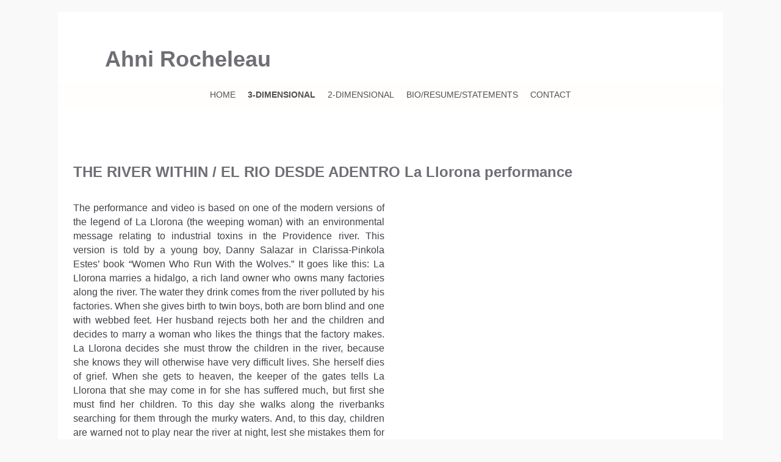

--- FILE ---
content_type: text/html; charset=UTF-8
request_url: https://ahnirocheleau.com/river-within-la-llorona-performance/
body_size: 48466
content:

<!DOCTYPE html>
<!--[if IE 7]>	<html id="ie7" lang="en-US"> <![endif]-->
<!--[if IE 8]>	<html id="ie8" lang="en-US"> <![endif]-->
<!--[if IE 9]>	<html id="ie9" lang="en-US"> <![endif]-->
<!--[if !(IE 6) | !(IE 7) | !(IE 8) ] | !(IE 9) ><!-->	<html lang="en-US"> <!--<![endif]-->
<head>
<meta charset="UTF-8" />
<meta name='viewport' content='width=device-width, initial-scale=1.0, maximum-scale=2.0, user-scalable=yes' />
<title>THE RIVER WITHIN / EL RIO DESDE ADENTRO La Llorona performance | Ahni Rocheleau</title>

<link rel="profile" href="http://gmpg.org/xfn/11" />
<link rel="pingback" href="https://ahnirocheleau.com/xmlrpc.php" />
<!--[if lt IE 9]>
<script src="https://ahnirocheleau.com/wp-content/themes/weaver-ii/js/html5.js" type="text/javascript"></script>
<![endif]-->

<link rel="shortcut icon"  href="/wp-content/uploads/2014/04/Ahni_Flacon_image-16x16px.png" />
<script type="text/javascript">var weaverIsMobile=false;var weaverIsSimMobile=false;var weaverIsStacked=false;var weaverThemeWidth=1090;var weaverMenuThreshold=640;var weaverHideMenuBar=false;var weaverMobileDisabled=false;var weaverFlowToBottom=false;var weaverHideTooltip=false;var weaverUseSuperfish=false;</script>
<meta name='robots' content='max-image-preview:large' />
	<style>img:is([sizes="auto" i], [sizes^="auto," i]) { contain-intrinsic-size: 3000px 1500px }</style>
	<link rel="alternate" type="application/rss+xml" title="Ahni Rocheleau &raquo; Feed" href="https://ahnirocheleau.com/feed/" />
<link rel="alternate" type="application/rss+xml" title="Ahni Rocheleau &raquo; Comments Feed" href="https://ahnirocheleau.com/comments/feed/" />
<script type="text/javascript">
/* <![CDATA[ */
window._wpemojiSettings = {"baseUrl":"https:\/\/s.w.org\/images\/core\/emoji\/15.0.3\/72x72\/","ext":".png","svgUrl":"https:\/\/s.w.org\/images\/core\/emoji\/15.0.3\/svg\/","svgExt":".svg","source":{"concatemoji":"https:\/\/ahnirocheleau.com\/wp-includes\/js\/wp-emoji-release.min.js?ver=6.7.4"}};
/*! This file is auto-generated */
!function(i,n){var o,s,e;function c(e){try{var t={supportTests:e,timestamp:(new Date).valueOf()};sessionStorage.setItem(o,JSON.stringify(t))}catch(e){}}function p(e,t,n){e.clearRect(0,0,e.canvas.width,e.canvas.height),e.fillText(t,0,0);var t=new Uint32Array(e.getImageData(0,0,e.canvas.width,e.canvas.height).data),r=(e.clearRect(0,0,e.canvas.width,e.canvas.height),e.fillText(n,0,0),new Uint32Array(e.getImageData(0,0,e.canvas.width,e.canvas.height).data));return t.every(function(e,t){return e===r[t]})}function u(e,t,n){switch(t){case"flag":return n(e,"\ud83c\udff3\ufe0f\u200d\u26a7\ufe0f","\ud83c\udff3\ufe0f\u200b\u26a7\ufe0f")?!1:!n(e,"\ud83c\uddfa\ud83c\uddf3","\ud83c\uddfa\u200b\ud83c\uddf3")&&!n(e,"\ud83c\udff4\udb40\udc67\udb40\udc62\udb40\udc65\udb40\udc6e\udb40\udc67\udb40\udc7f","\ud83c\udff4\u200b\udb40\udc67\u200b\udb40\udc62\u200b\udb40\udc65\u200b\udb40\udc6e\u200b\udb40\udc67\u200b\udb40\udc7f");case"emoji":return!n(e,"\ud83d\udc26\u200d\u2b1b","\ud83d\udc26\u200b\u2b1b")}return!1}function f(e,t,n){var r="undefined"!=typeof WorkerGlobalScope&&self instanceof WorkerGlobalScope?new OffscreenCanvas(300,150):i.createElement("canvas"),a=r.getContext("2d",{willReadFrequently:!0}),o=(a.textBaseline="top",a.font="600 32px Arial",{});return e.forEach(function(e){o[e]=t(a,e,n)}),o}function t(e){var t=i.createElement("script");t.src=e,t.defer=!0,i.head.appendChild(t)}"undefined"!=typeof Promise&&(o="wpEmojiSettingsSupports",s=["flag","emoji"],n.supports={everything:!0,everythingExceptFlag:!0},e=new Promise(function(e){i.addEventListener("DOMContentLoaded",e,{once:!0})}),new Promise(function(t){var n=function(){try{var e=JSON.parse(sessionStorage.getItem(o));if("object"==typeof e&&"number"==typeof e.timestamp&&(new Date).valueOf()<e.timestamp+604800&&"object"==typeof e.supportTests)return e.supportTests}catch(e){}return null}();if(!n){if("undefined"!=typeof Worker&&"undefined"!=typeof OffscreenCanvas&&"undefined"!=typeof URL&&URL.createObjectURL&&"undefined"!=typeof Blob)try{var e="postMessage("+f.toString()+"("+[JSON.stringify(s),u.toString(),p.toString()].join(",")+"));",r=new Blob([e],{type:"text/javascript"}),a=new Worker(URL.createObjectURL(r),{name:"wpTestEmojiSupports"});return void(a.onmessage=function(e){c(n=e.data),a.terminate(),t(n)})}catch(e){}c(n=f(s,u,p))}t(n)}).then(function(e){for(var t in e)n.supports[t]=e[t],n.supports.everything=n.supports.everything&&n.supports[t],"flag"!==t&&(n.supports.everythingExceptFlag=n.supports.everythingExceptFlag&&n.supports[t]);n.supports.everythingExceptFlag=n.supports.everythingExceptFlag&&!n.supports.flag,n.DOMReady=!1,n.readyCallback=function(){n.DOMReady=!0}}).then(function(){return e}).then(function(){var e;n.supports.everything||(n.readyCallback(),(e=n.source||{}).concatemoji?t(e.concatemoji):e.wpemoji&&e.twemoji&&(t(e.twemoji),t(e.wpemoji)))}))}((window,document),window._wpemojiSettings);
/* ]]> */
</script>
<link rel='stylesheet' id='weaverii-main-style-sheet-css' href='https://ahnirocheleau.com/wp-content/themes/weaver-ii/style.min.css?ver=2.2.2' type='text/css' media='all' />
<link rel='stylesheet' id='weaverii-mobile-style-sheet-css' href='https://ahnirocheleau.com/wp-content/themes/weaver-ii/style-mobile.min.css?ver=2.2.2' type='text/css' media='all' />
<style id='wp-emoji-styles-inline-css' type='text/css'>

	img.wp-smiley, img.emoji {
		display: inline !important;
		border: none !important;
		box-shadow: none !important;
		height: 1em !important;
		width: 1em !important;
		margin: 0 0.07em !important;
		vertical-align: -0.1em !important;
		background: none !important;
		padding: 0 !important;
	}
</style>
<link rel='stylesheet' id='wp-block-library-css' href='https://ahnirocheleau.com/wp-includes/css/dist/block-library/style.min.css?ver=6.7.4' type='text/css' media='all' />
<style id='classic-theme-styles-inline-css' type='text/css'>
/*! This file is auto-generated */
.wp-block-button__link{color:#fff;background-color:#32373c;border-radius:9999px;box-shadow:none;text-decoration:none;padding:calc(.667em + 2px) calc(1.333em + 2px);font-size:1.125em}.wp-block-file__button{background:#32373c;color:#fff;text-decoration:none}
</style>
<style id='global-styles-inline-css' type='text/css'>
:root{--wp--preset--aspect-ratio--square: 1;--wp--preset--aspect-ratio--4-3: 4/3;--wp--preset--aspect-ratio--3-4: 3/4;--wp--preset--aspect-ratio--3-2: 3/2;--wp--preset--aspect-ratio--2-3: 2/3;--wp--preset--aspect-ratio--16-9: 16/9;--wp--preset--aspect-ratio--9-16: 9/16;--wp--preset--color--black: #000000;--wp--preset--color--cyan-bluish-gray: #abb8c3;--wp--preset--color--white: #ffffff;--wp--preset--color--pale-pink: #f78da7;--wp--preset--color--vivid-red: #cf2e2e;--wp--preset--color--luminous-vivid-orange: #ff6900;--wp--preset--color--luminous-vivid-amber: #fcb900;--wp--preset--color--light-green-cyan: #7bdcb5;--wp--preset--color--vivid-green-cyan: #00d084;--wp--preset--color--pale-cyan-blue: #8ed1fc;--wp--preset--color--vivid-cyan-blue: #0693e3;--wp--preset--color--vivid-purple: #9b51e0;--wp--preset--gradient--vivid-cyan-blue-to-vivid-purple: linear-gradient(135deg,rgba(6,147,227,1) 0%,rgb(155,81,224) 100%);--wp--preset--gradient--light-green-cyan-to-vivid-green-cyan: linear-gradient(135deg,rgb(122,220,180) 0%,rgb(0,208,130) 100%);--wp--preset--gradient--luminous-vivid-amber-to-luminous-vivid-orange: linear-gradient(135deg,rgba(252,185,0,1) 0%,rgba(255,105,0,1) 100%);--wp--preset--gradient--luminous-vivid-orange-to-vivid-red: linear-gradient(135deg,rgba(255,105,0,1) 0%,rgb(207,46,46) 100%);--wp--preset--gradient--very-light-gray-to-cyan-bluish-gray: linear-gradient(135deg,rgb(238,238,238) 0%,rgb(169,184,195) 100%);--wp--preset--gradient--cool-to-warm-spectrum: linear-gradient(135deg,rgb(74,234,220) 0%,rgb(151,120,209) 20%,rgb(207,42,186) 40%,rgb(238,44,130) 60%,rgb(251,105,98) 80%,rgb(254,248,76) 100%);--wp--preset--gradient--blush-light-purple: linear-gradient(135deg,rgb(255,206,236) 0%,rgb(152,150,240) 100%);--wp--preset--gradient--blush-bordeaux: linear-gradient(135deg,rgb(254,205,165) 0%,rgb(254,45,45) 50%,rgb(107,0,62) 100%);--wp--preset--gradient--luminous-dusk: linear-gradient(135deg,rgb(255,203,112) 0%,rgb(199,81,192) 50%,rgb(65,88,208) 100%);--wp--preset--gradient--pale-ocean: linear-gradient(135deg,rgb(255,245,203) 0%,rgb(182,227,212) 50%,rgb(51,167,181) 100%);--wp--preset--gradient--electric-grass: linear-gradient(135deg,rgb(202,248,128) 0%,rgb(113,206,126) 100%);--wp--preset--gradient--midnight: linear-gradient(135deg,rgb(2,3,129) 0%,rgb(40,116,252) 100%);--wp--preset--font-size--small: 13px;--wp--preset--font-size--medium: 20px;--wp--preset--font-size--large: 36px;--wp--preset--font-size--x-large: 42px;--wp--preset--spacing--20: 0.44rem;--wp--preset--spacing--30: 0.67rem;--wp--preset--spacing--40: 1rem;--wp--preset--spacing--50: 1.5rem;--wp--preset--spacing--60: 2.25rem;--wp--preset--spacing--70: 3.38rem;--wp--preset--spacing--80: 5.06rem;--wp--preset--shadow--natural: 6px 6px 9px rgba(0, 0, 0, 0.2);--wp--preset--shadow--deep: 12px 12px 50px rgba(0, 0, 0, 0.4);--wp--preset--shadow--sharp: 6px 6px 0px rgba(0, 0, 0, 0.2);--wp--preset--shadow--outlined: 6px 6px 0px -3px rgba(255, 255, 255, 1), 6px 6px rgba(0, 0, 0, 1);--wp--preset--shadow--crisp: 6px 6px 0px rgba(0, 0, 0, 1);}:where(.is-layout-flex){gap: 0.5em;}:where(.is-layout-grid){gap: 0.5em;}body .is-layout-flex{display: flex;}.is-layout-flex{flex-wrap: wrap;align-items: center;}.is-layout-flex > :is(*, div){margin: 0;}body .is-layout-grid{display: grid;}.is-layout-grid > :is(*, div){margin: 0;}:where(.wp-block-columns.is-layout-flex){gap: 2em;}:where(.wp-block-columns.is-layout-grid){gap: 2em;}:where(.wp-block-post-template.is-layout-flex){gap: 1.25em;}:where(.wp-block-post-template.is-layout-grid){gap: 1.25em;}.has-black-color{color: var(--wp--preset--color--black) !important;}.has-cyan-bluish-gray-color{color: var(--wp--preset--color--cyan-bluish-gray) !important;}.has-white-color{color: var(--wp--preset--color--white) !important;}.has-pale-pink-color{color: var(--wp--preset--color--pale-pink) !important;}.has-vivid-red-color{color: var(--wp--preset--color--vivid-red) !important;}.has-luminous-vivid-orange-color{color: var(--wp--preset--color--luminous-vivid-orange) !important;}.has-luminous-vivid-amber-color{color: var(--wp--preset--color--luminous-vivid-amber) !important;}.has-light-green-cyan-color{color: var(--wp--preset--color--light-green-cyan) !important;}.has-vivid-green-cyan-color{color: var(--wp--preset--color--vivid-green-cyan) !important;}.has-pale-cyan-blue-color{color: var(--wp--preset--color--pale-cyan-blue) !important;}.has-vivid-cyan-blue-color{color: var(--wp--preset--color--vivid-cyan-blue) !important;}.has-vivid-purple-color{color: var(--wp--preset--color--vivid-purple) !important;}.has-black-background-color{background-color: var(--wp--preset--color--black) !important;}.has-cyan-bluish-gray-background-color{background-color: var(--wp--preset--color--cyan-bluish-gray) !important;}.has-white-background-color{background-color: var(--wp--preset--color--white) !important;}.has-pale-pink-background-color{background-color: var(--wp--preset--color--pale-pink) !important;}.has-vivid-red-background-color{background-color: var(--wp--preset--color--vivid-red) !important;}.has-luminous-vivid-orange-background-color{background-color: var(--wp--preset--color--luminous-vivid-orange) !important;}.has-luminous-vivid-amber-background-color{background-color: var(--wp--preset--color--luminous-vivid-amber) !important;}.has-light-green-cyan-background-color{background-color: var(--wp--preset--color--light-green-cyan) !important;}.has-vivid-green-cyan-background-color{background-color: var(--wp--preset--color--vivid-green-cyan) !important;}.has-pale-cyan-blue-background-color{background-color: var(--wp--preset--color--pale-cyan-blue) !important;}.has-vivid-cyan-blue-background-color{background-color: var(--wp--preset--color--vivid-cyan-blue) !important;}.has-vivid-purple-background-color{background-color: var(--wp--preset--color--vivid-purple) !important;}.has-black-border-color{border-color: var(--wp--preset--color--black) !important;}.has-cyan-bluish-gray-border-color{border-color: var(--wp--preset--color--cyan-bluish-gray) !important;}.has-white-border-color{border-color: var(--wp--preset--color--white) !important;}.has-pale-pink-border-color{border-color: var(--wp--preset--color--pale-pink) !important;}.has-vivid-red-border-color{border-color: var(--wp--preset--color--vivid-red) !important;}.has-luminous-vivid-orange-border-color{border-color: var(--wp--preset--color--luminous-vivid-orange) !important;}.has-luminous-vivid-amber-border-color{border-color: var(--wp--preset--color--luminous-vivid-amber) !important;}.has-light-green-cyan-border-color{border-color: var(--wp--preset--color--light-green-cyan) !important;}.has-vivid-green-cyan-border-color{border-color: var(--wp--preset--color--vivid-green-cyan) !important;}.has-pale-cyan-blue-border-color{border-color: var(--wp--preset--color--pale-cyan-blue) !important;}.has-vivid-cyan-blue-border-color{border-color: var(--wp--preset--color--vivid-cyan-blue) !important;}.has-vivid-purple-border-color{border-color: var(--wp--preset--color--vivid-purple) !important;}.has-vivid-cyan-blue-to-vivid-purple-gradient-background{background: var(--wp--preset--gradient--vivid-cyan-blue-to-vivid-purple) !important;}.has-light-green-cyan-to-vivid-green-cyan-gradient-background{background: var(--wp--preset--gradient--light-green-cyan-to-vivid-green-cyan) !important;}.has-luminous-vivid-amber-to-luminous-vivid-orange-gradient-background{background: var(--wp--preset--gradient--luminous-vivid-amber-to-luminous-vivid-orange) !important;}.has-luminous-vivid-orange-to-vivid-red-gradient-background{background: var(--wp--preset--gradient--luminous-vivid-orange-to-vivid-red) !important;}.has-very-light-gray-to-cyan-bluish-gray-gradient-background{background: var(--wp--preset--gradient--very-light-gray-to-cyan-bluish-gray) !important;}.has-cool-to-warm-spectrum-gradient-background{background: var(--wp--preset--gradient--cool-to-warm-spectrum) !important;}.has-blush-light-purple-gradient-background{background: var(--wp--preset--gradient--blush-light-purple) !important;}.has-blush-bordeaux-gradient-background{background: var(--wp--preset--gradient--blush-bordeaux) !important;}.has-luminous-dusk-gradient-background{background: var(--wp--preset--gradient--luminous-dusk) !important;}.has-pale-ocean-gradient-background{background: var(--wp--preset--gradient--pale-ocean) !important;}.has-electric-grass-gradient-background{background: var(--wp--preset--gradient--electric-grass) !important;}.has-midnight-gradient-background{background: var(--wp--preset--gradient--midnight) !important;}.has-small-font-size{font-size: var(--wp--preset--font-size--small) !important;}.has-medium-font-size{font-size: var(--wp--preset--font-size--medium) !important;}.has-large-font-size{font-size: var(--wp--preset--font-size--large) !important;}.has-x-large-font-size{font-size: var(--wp--preset--font-size--x-large) !important;}
:where(.wp-block-post-template.is-layout-flex){gap: 1.25em;}:where(.wp-block-post-template.is-layout-grid){gap: 1.25em;}
:where(.wp-block-columns.is-layout-flex){gap: 2em;}:where(.wp-block-columns.is-layout-grid){gap: 2em;}
:root :where(.wp-block-pullquote){font-size: 1.5em;line-height: 1.6;}
</style>
<script type="text/javascript" src="https://ahnirocheleau.com/wp-includes/js/jquery/jquery.min.js?ver=3.7.1" id="jquery-core-js"></script>
<script type="text/javascript" src="https://ahnirocheleau.com/wp-includes/js/jquery/jquery-migrate.min.js?ver=3.4.1" id="jquery-migrate-js"></script>
<link rel="https://api.w.org/" href="https://ahnirocheleau.com/wp-json/" /><link rel="alternate" title="JSON" type="application/json" href="https://ahnirocheleau.com/wp-json/wp/v2/pages/1069" /><link rel="EditURI" type="application/rsd+xml" title="RSD" href="https://ahnirocheleau.com/xmlrpc.php?rsd" />
<meta name="generator" content="WordPress 6.7.4" />
<link rel="canonical" href="https://ahnirocheleau.com/river-within-la-llorona-performance/" />
<link rel='shortlink' href='https://ahnirocheleau.com/?p=1069' />
<link rel="alternate" title="oEmbed (JSON)" type="application/json+oembed" href="https://ahnirocheleau.com/wp-json/oembed/1.0/embed?url=https%3A%2F%2Fahnirocheleau.com%2Friver-within-la-llorona-performance%2F" />
<link rel="alternate" title="oEmbed (XML)" type="text/xml+oembed" href="https://ahnirocheleau.com/wp-json/oembed/1.0/embed?url=https%3A%2F%2Fahnirocheleau.com%2Friver-within-la-llorona-performance%2F&#038;format=xml" />

<!-- Weaver II Extras Version 2.3.1 -->

<!-- This site is using Weaver II 2.2.2 (476) subtheme: Twenty Ten -->
<!-- Page ID: 1069 -->
<style type="text/css">
/* Weaver II styles - Version 476 */
a {color:#424242;}
a:visited {color:#222222;}
a:hover {color:#CC7722;}
a{font-weight:bold;}
.entry-title a {color:#424242;}
.entry-title a:visited {color:#222222;}
.entry-title a:hover {color:#CC7722;}
.entry-meta a, .entry-utility a {color:#424242;}
.entry-meta a:visited, .entry-utility a:visited {color:#222222;}
.entry-meta a:hover, .entry-utility a:hover {color:#CC7722;}
.widget-area a {color:#424242;}
.widget-area a:visited {color:#222222;}
.widget-area a:hover {color:#666666;}
.widget-area a:hover{text-decoration:underline;}
#infobar a {color:#424242;}
#infobar a:visited {color:#222222;}
#infobar a:hover {color:#666666;}
#infobar a:hover{text-decoration:underline;}
#colophon a {color:#424242;}
#colophon a:visited {color:#222222;}
#colophon a:hover {color:#666666;}
#colophon a:hover{text-decoration:underline;}
#wrapper{max-width:1090px;}
#wrapper {padding: 0px;}
#sidebar_primary,.mobile_widget_area {background-color:transparent;}
#sidebar_right {background-color:transparent;}
#sidebar_left {background-color:transparent;}
.sidebar_top,.sidebar_extra {background-color:transparent;}
.sidebar_top,.sidebar_extra {border: 1px solid #D6D6D6;}
.sidebar_bottom {background-color:transparent;}
.sidebar_bottom {border: 1px solid #D6D6D6;}
#first,#second,#third,#fourth {background-color:transparent;}
.widget {background-color:transparent;}
#container_wrap.right-1-col{width:62.000%;} #sidebar_wrap_right.right-1-col{width:38.000%;} 
#container_wrap.right-2-col, #container_wrap.right-2-col-bottom{width:62.000%;} #sidebar_wrap_right.right-2-col, #sidebar_wrap_right.right-2-col-bottom{width:38.000%;}
#container_wrap.left-1-col{width:62.000%;} #sidebar_wrap_left.left-1-col{width:38.000%;}
#container_wrap.left-2-col, #container_wrap.left-2-col-bottom{width:62.000%;} #sidebar_wrap_left.left-2-col,#sidebar_wrap_left.left-2-col-bottom{width:38.000%;}
#container_wrap{width:24.000%;} #sidebar_wrap_left{width:38.000%;} #sidebar_wrap_right{width:38.000%;}
#sidebar_wrap_2_left_left, #sidebar_wrap_2_right_left {width:54.000%;margin-right:1%;}
#sidebar_wrap_2_left_right, #sidebar_wrap_2_right_right {width:45.000%;}
#sidebar_header {background-color:#FFFEFC;}
#sidebar_header .header-widget-1 {background-color:#FFFEFC;}
#sidebar_header .header-widget-2 {background-color:#FFFEFC;}
#sidebar_header .header-widget-3 {background-color:#FFFEFC;}
#sidebar_header .header-widget-4 {background-color:#FFFEFC;}
@media only screen and (max-width:640px) { /* header widget area mobile rules */
} /* end mobile rules */
#main {padding: 85px 0 0 0;}
#site-description {font-size:150.000%;}
#site-title {max-width:100.000%;}
#site-info {width:80%;}
.menu_bar, .menu_bar a,.menu_bar a:visited,.mobile_menu_bar a {color:#505050;}
.menu_bar li:hover > a, .menu_bar a:focus {background-color:#BDBDBD;}
.menu_bar li:hover > a, .menu_bar a:focus {color:#505050;}
.menu_bar ul ul a {background-color:#E0E0E0;}
.menu_bar ul ul a,.menu_bar ul ul a:visited {color:#505050;}
.menu_bar ul ul :hover > a {background-color:#C9C9C9;}
.menu_bar ul ul :hover > a {color:#505050;}
.menu_bar, .mobile_menu_bar, .menu-add {background-color:#FFFEFC;}
#access.menu_bar div.menu, #access2.menu_bar div.menu {float:right;right:50%;position:relative;}
#access.menu_bar ul,#access.menu_bar div,#access2.menu_bar ul,#access2.menu_bar div {margin:0 auto;}
#access.menu_bar li,#access2.menu_bar li {left:50%;}
#access.menu_bar ul ul,#access2.menu_bar ul ul {right:auto;}
#access.menu_bar ul ul li,#access2.menu_bar ul ul li {left:auto;}
#access .menu-add  {float:left;}
#infobar {color:#8C8C8C;}
.mobile-menu-link {border-color:#505050;}
.widget-area .menu-vertical,.menu-vertical {clear:both;background-color:transparent;margin:0;width:100%;overflow:hidden;border-bottom:3px solid #505050;border-top:1px solid #505050;}
.widget-area .menu-vertical ul, .menu-vertical ul {margin: 0; padding: 0; list-style-type: none;  list-style-image:none;font-family: inherit;}
.widget-area .menu-vertical li a, .widget-area .menu-vertical a:visited, .menu-vertical li a, .menu-vertical a:visited {
color: #505050;  background-color: #FFFEFC; display: block !important; padding: 5px 10px; text-decoration: none; border-top:2px solid #505050;}
.widget-area .menu-vertical a:hover,.widget-area .menu-vertical a:focus, .menu-vertical a:hover,.menu-vertical a:focus {
color: #505050; background-color: #BDBDBD;text-decoration: none;}
.widget-area .menu-vertical ul ul li, .menu-vertical ul ul li { margin: 0; }
.widget-area .menu-vertical ul ul a,.menu-vertical ul ul a {color: #505050; background-color: #FFFEFC;
 display: block; padding: 4px 5px 4px 25px; text-decoration: none;border:0;
 border-top:1px solid #505050;}
.widget-area .menu-vertical ul ul a:hover,#wrap-header .menu-vertical ul ul a:hover,#wrap-header .menu-vertical ul a:hover {color: #505050; background-color: #BDBDBD; text-decoration: none;}
.widget-area .menu-vertical ul ul ul a,.menu-vertical ul ul ul a {padding: 4px 5px 4px 35px;}
.widget-area .menu-vertical ul ul ul a,.menu-vertical ul ul ul ul a {padding: 4px 5px 4px 45px;}
.widget-area .menu-vertical ul ul ul ul a,.menu-vertical ul ul ul ul ul a {padding: 4px 5px 4px 55px;}
.menu_bar .current_page_item > a, .menu_bar .current-menu-item > a, .menu_bar .current-cat > a, .menu_bar .current_page_ancestor > a,.menu_bar .current-category-ancestor > a, .menu_bar .current-menu-ancestor > a, .menu_bar .current-menu-parent > a, .menu_bar .current-category-parent > a,.menu-vertical .current_page_item > a, .menu-vertical .current-menu-item > a, .menu-vertical .current-cat > a, .menu-vertical .current_page_ancestor > a, .menu-vertical .current-category-ancestor > a, .menu-vertical .current-menu-ancestor > a, .menu-vertical .current-menu-parent > a, .menu-vertical .current-category-parent > a,.widget-area .menu-vertical .current_page_item > a, .widget-area .menu-vertical .current-menu-item > a, .widget-area .menu-vertical .current-cat > a, .widget-area .menu-vertical .current_page_ancestor > a {color:#505050 !important;}
.menu_bar .current_page_item > a, .menu_bar .current-menu-item > a, .menu_bar .current-cat > a, .menu_bar .current_page_ancestor > a,.menu_bar .current-category-ancestor > a, .menu_bar .current-menu-ancestor > a, .menu_bar .current-menu-parent > a, .menu_bar .current-category-parent > a,.menu-vertical .current_page_item > a, .menu-vertical .current-menu-item > a, .menu-vertical .current-cat > a, .menu-vertical .current_page_ancestor > a, .menu-vertical .current-category-ancestor > a, .menu-vertical .current-menu-ancestor > a, .menu-vertical .current-menu-parent > a, .menu-vertical .current-category-parent > a,.widget-area .menu-vertical .current_page_item > a, .widget-area .menu-vertical .current-menu-item > a, .widget-area .menu-vertical .current-cat > a, .widget-area .menu-vertical .current_page_ancestor > a{font-weight:bold;}
.entry-content,.entry-summary {padding-top:1.625em;}
#content, .entry-content h1, .entry-content h2 {color:#414149;}
#content h1, #content h2, #content h3, #content h4, #content h5, #content h6, #content dt, #content th,
h1, h2, h3, h4, h5, h6,#author-info h2 {color:#6E6E75;}
#content h1.entry-title {color:#6E6E75;}
#comments-title h3, #comments-title h4, #respond h3 {color:#414149;}
.commentlist li.comment, #respond {background-color:transparent;}
#content table {border: 1px solid #e7e7e7;margin: 0 -1px 24px 0;text-align: left;width: 100%;}
#content tr th, #content thead th {color: #888;font-size: 12px;font-weight: bold;line-height: 18px;padding: 9px 24px;}
#content tr td {border-style:none; border-top: 1px solid #e7e7e7; padding: 6px 24px;}
#content tr.odd td {background: #f2f7fc;}
#content .size-full, #content .size-large, #content .size-medium, #content .size-thumbnail, #content .gallery img,#content .gallery-thumb img,.entry-attachment img,#content .wp-caption img, #content img.wp-post-image,#content img[class*="wp-image-"] {padding:0px;}
#content .size-full, #content .size-large, #content .size-medium, #content .size-thumbnail,#content .size-thumbnail, #content .gallery img,#content .gallery-thumb img,.entry-attachment img, #content .featured-image img.wp-post-image,#content img[class*="wp-image-"] {background-color:transparent !important;padding:0!important;}
#content img, #author-avatar img {padding:0!important;}
#content img,#author-avatar img {-webkit-box-shadow: none !important; -moz-box-shadow: none !important;box-shadow: none !important;padding:4px;}
.wp-caption p.wp-caption-text, #content .gallery .gallery-caption,.entry-attachment .entry-caption {color:#414149;}
#content img.size-full, #content img.size-large, #content img.size-medium, #content img.size-thumbnail, #content .attachment-thumbnail, #content .gallery img,#content .gallery-thumb img,.entry-attachment img, #content .wp-caption img, #content img.wp-post-image,#content img[class*="wp-image-"],#author-avatar img,img.avatar {background-color:transparent;}
.home .sticky, #container.page-with-posts .sticky, #container.index-posts .sticky {background-color:#262626;}
#content .entry-format {color:#6E6E75;}
#content .entry-format {font-size:75%;text-transform:uppercase;}
.entry-meta, .entry-content label, .entry-utility {color:#6E6E75;}
body {font-size:12px;}
body {font-family:"Lucida Grande",Arial,sans-serif;}
h3#comments-title,h3#reply-title,.menu_bar,.mobile_menu_bar,
#author-info,#infobar,#nav-above, #nav-below,#cancel-comment-reply-link,.form-allowed-tags,
#site-info,#site-title,#wp-calendar,#comments-title,.comment-meta,.comment-body tr th,.comment-body thead th,
.entry-content label,.entry-content tr th,.entry-content thead th,.entry-format,.entry-meta,.entry-title,
.entry-utility,#respond label,.navigation,.page-title,.pingback p,.reply,.widget-title,
.wp-caption-text,input[type=submit] {font-family:"Lucida Grande",Arial,sans-serif;}
body {background-color:#F9F9F9;}
body {color:#444444;}
#wrapper {background-color:#FFFFFF;}
#main {background-color:transparent;}
#container {background-color:transparent;}
#content {background-color:transparent;}
#content .post,.post {background-color:transparent;}
#content .post,.post {border-bottom:1px solid #ccc;}
#branding {background-color:transparent;}
#branding #branding img {border-top: 4px solid #000;border-bottom: 1px solid #000;clear: both;display: block;}
#colophon {background-color:#414149;}
#colophon {color:#D8D8D8;}
hr {background-color:#414149;}
.entry-meta {background-color:transparent;}
.entry-utility {background-color:transparent;}
input, textarea, ins, pre {background-color:#F0F0F0;}
.widget {color:#666666;}
.widget-title, .widget_search label, #wp-calendar caption {color: #666666;}
#site-title a {color:#6E6E75;}
#site-description {color:#626269;}
/* Weaver II Mobile Device Options */
.weaver-any-mobile  #main a, .weaver-any-mobile  #mobile-widget-area a, .weaver-any-mobile  .sidebar_top a, .weaver-any-mobile  .sidebar_bottom a, .weaver-any-mobile  .sidebar_extra a {text-decoration: underline !important;}
@media only screen and (max-width:768px) and (orientation:portrait) {body {padding: 0px !important;}}
@media only screen and (max-width:640px) {
#main a, #mobile-widget-area a, .sidebar_top a, .sidebar_bottom a, .sidebar_extra a{text-decoration: underline !important;}
}
@media only screen and (max-width: 580px) {
}
.content-3-col-left {width:23.5%;}
.content-3-col-right {width:23.5%;}  


/* multiple columns*/

.content-3-col-left {  
float:left;  
overflow:hidden;  
padding-right:0%;  
width:23.5%; 
}

 .content-3-col-right {  
float:left;  
overflow:hidden;  
width:23.5%; 
 }


/* 2 column layout */

.content-2-col-left {float:left;  overflow:hidden; padding-left:0%; padding-right:0%; margin-left:0%; margin-right:0%; width:64.0%}
.content-2-col-right {text:right; padding-left:0%; padding-right:0%; margin-left:4.0%; margin-right:0%; width:31.6%}




/* 3 column layout */
.content-3-col-left-cp {float:left;  overflow:hidden; padding-left:0%; padding-right:0%; margin-left:0%; margin-right:0%; width:33.3%;}
.content-3-col-right-cp {float:left; padding-left:0%; padding-right:0%; margin-left:0%; margin-right:0%; width:33.3%}

p.small {line-height:50%;}


#commentform textarea {
	background-color: transparent;
	background-image: url(https://ahnirocheleau.com/wp-content/uploads/2014/08/MenuPage2013_600pix_Ahni_Rocheleau_01_Transrational_Red_110Res.jpg);
	background-repeat: no-repeat;
	background-position: left top;
}


.one_half {
	width: 49%;
	margin-right: 1%;
	margin-left: 0.0%;
}

.one_third {
	width: 32%;
	margin-right: 1.3%;
}

.two_third {
	width: 64%;
	margin-right: 18.0%;
        margin-left: 18.0%;
}

.one_fourth {
	width: 24%;
	margin-right: 1%;
}

.three_fourth {
	width: 76.5%;
	margin-right: 0.0%;
}

.one_fifth {
	width: 19%;
	margin-right: 1%;
}

.two_fifth {
	width: 38%;
	margin-right: 2%;
}

.three_fifth {
	width: 57%;
	margin-right: 22.5%;
        margin-left: 22.5%;
}

.four_fifth {
	width: 76%;
	margin-right: 3%;
}

.one_sixth {
	width: 16%;
	margin-right: .6%;
}

.full {
	width: 100%;
	margin-right: 0.0%;
}
/* end Weaver II CSS */
</style> <!-- end of main options style section -->


<!--[if lte IE 8]>
<style type="text/css" media="screen">
#wrapper,#branding,#colophon,#content, #content .post,
#sidebar_primary,#sidebar_right,#sidebar_left,.sidebar_top,.sidebar_bottom,.sidebar_extra,
#first,#second,#third,#fourth,
#commentform input:focus,#commentform textarea:focus,#respond input#submit {
		behavior: url(https://ahnirocheleau.com/wp-content/themes/weaver-ii/js/PIE/PIE.php) !important; position:relative;
}
</style>
<![endif]-->

<!-- End of Weaver II options -->
</head>

<body class="page-template-default page page-id-1069 single-author singular not-logged-in weaver-desktop weaver-mobile-smart-nostack">
<a href="#page-bottom" id="page-top">&darr;</a> <!-- add custom CSS to use this page-bottom link -->
<div id="wrapper" class="hfeed">
<div id="wrap-header">
<div id="wrap-top-menu">
<div id="mobile-top-nav" class="mobile_menu_bar" style="padding:5px 10px 5px 10px;clear:both;">
	<div style="margin-bottom:20px;">
	<span class="mobile-menu-link"><a href="javascript:void(null);" onclick="weaverii_ToggleMenu(document.getElementById('nav-top-menu'), this, 'Menu &darr;', 'Menu &uarr;')">Menu &darr;</a></span></div>
</div>
            <div id="nav-top-menu"><nav id="access2" class="menu_bar" role="navigation">
		</nav></div><!-- #access2 --></div> <!-- #wrap-top-menu -->
		<div class="weaver-clear"></div>
	<header id="branding" role="banner"><div id="branding-content">
		<div id="site-logo"></div>
		<div id="site-logo-link" onclick="location.href='https://ahnirocheleau.com/';"></div>

		<div class="title-description title-description-xhtml">
			<h1 id="site-title" ><span><a href="https://ahnirocheleau.com/" title="Ahni Rocheleau" rel="home">Ahni Rocheleau</a></span></h1>
			<h2 id="site-description"> </h2>
		</div>
		<div id="header_image">
<div class="weaver-clear"></div>		</div><!-- #header_image -->
	</div></header><!-- #branding-content, #branding -->
<div id="wrap-bottom-menu">
<div id="mobile-bottom-nav" class="mobile_menu_bar" style="padding:5px 10px 5px 10px;clear:both;">
	<div style="margin-bottom:20px;">
<span class="mobile-home-link">
	<a href="https://ahnirocheleau.com/" title="Ahni Rocheleau" rel="home">Home</a></span>
	<span class="mobile-menu-link"><a href="javascript:void(null);" onclick="weaverii_ToggleMenu(document.getElementById('nav-bottom-menu'), this, 'Menu &darr;', 'Menu &uarr;')">Menu &darr;</a></span></div>
</div>
		<div class="skip-link"><a class="assistive-text" href="#content" title="">Skip to primary content</a></div>
			<div class="skip-link"><a class="assistive-text" href="#sidebar_primary" title="">Skip to secondary content</a></div>
				<div id="nav-bottom-menu"><nav id="access" class="menu_bar" role="navigation">
<div class="menu"><ul id="menu-ahni-rocheleau" class="menu"><li id="menu-item-402" class="menu-item menu-item-type-post_type menu-item-object-page menu-item-home menu-item-has-children menu-item-402"><a href="https://ahnirocheleau.com/">HOME</a>
<ul class="sub-menu">
	<li id="menu-item-1605" class="menu-item menu-item-type-post_type menu-item-object-page menu-item-1605"><a href="https://ahnirocheleau.com/artist-statement/">ARTIST STATEMENT</a></li>
</ul>
</li>
<li id="menu-item-408" class="menu-item menu-item-type-post_type menu-item-object-page current-menu-ancestor current_page_ancestor menu-item-has-children menu-item-408"><a href="https://ahnirocheleau.com/3-dimensional/">3-DIMENSIONAL</a>
<ul class="sub-menu">
	<li id="menu-item-382" class="menu-item menu-item-type-post_type menu-item-object-page current-menu-ancestor current-menu-parent current_page_parent current_page_ancestor menu-item-has-children menu-item-382"><a href="https://ahnirocheleau.com/3-dimensional/columbia-project/">COLOMBIA PROJECT</a>
	<ul class="sub-menu">
		<li id="menu-item-1056" class="menu-item menu-item-type-post_type menu-item-object-page menu-item-1056"><a href="https://ahnirocheleau.com/retorno-colombia/">RETORNO (Colombia)</a></li>
		<li id="menu-item-1061" class="menu-item menu-item-type-post_type menu-item-object-page menu-item-1061"><a href="https://ahnirocheleau.com/travel-images-colombia/">TRAVEL IMAGES (Colombia)</a></li>
		<li id="menu-item-1066" class="menu-item menu-item-type-post_type menu-item-object-page menu-item-1066"><a href="https://ahnirocheleau.com/river-within-el-rio-desde-adentro-installation/">THE RIVER WITHIN /  EL RIO DESDE ADENTRO installation</a></li>
		<li id="menu-item-1070" class="menu-item menu-item-type-post_type menu-item-object-page current-menu-item page_item page-item-1069 current_page_item menu-item-1070"><a href="https://ahnirocheleau.com/river-within-la-llorona-performance/" aria-current="page">THE RIVER WITHIN / EL RIO DESDE ADENTRO La Llorona performance</a></li>
		<li id="menu-item-1074" class="menu-item menu-item-type-post_type menu-item-object-page menu-item-1074"><a href="https://ahnirocheleau.com/river-within-exhibition/">THE RIVER WITHIN / EL RIO DESDE ADENTRO exhibition</a></li>
		<li id="menu-item-1078" class="menu-item menu-item-type-post_type menu-item-object-page menu-item-1078"><a href="https://ahnirocheleau.com/collaborating-artists/">THE RIVER WITHIN / EL RIO DESDE ADENTRO collaborating artists</a></li>
	</ul>
</li>
	<li id="menu-item-350" class="menu-item menu-item-type-post_type menu-item-object-page menu-item-350"><a href="https://ahnirocheleau.com/3-dimensional/fertile-soil-series-3d/">FERTILE SOIL SERIES-3D</a></li>
	<li id="menu-item-386" class="menu-item menu-item-type-post_type menu-item-object-page menu-item-has-children menu-item-386"><a href="https://ahnirocheleau.com/3-dimensional/sculpture-installation-and-performance-artworks/">SCULPTURE  INSTALLATION  PERFORMANCE</a>
	<ul class="sub-menu">
		<li id="menu-item-1703" class="menu-item menu-item-type-post_type menu-item-object-page menu-item-1703"><a href="https://ahnirocheleau.com/sculpture-statement/">SCULPTURE STATEMENT</a></li>
		<li id="menu-item-1888" class="menu-item menu-item-type-post_type menu-item-object-page menu-item-1888"><a href="https://ahnirocheleau.com/who-gets-to-dine/">Who Gets to Di(n)e? – Artist Statement</a></li>
	</ul>
</li>
	<li id="menu-item-385" class="menu-item menu-item-type-post_type menu-item-object-page menu-item-385"><a href="https://ahnirocheleau.com/3-dimensional/cast-sculptural-glass/">GLASS</a></li>
</ul>
</li>
<li id="menu-item-409" class="menu-item menu-item-type-post_type menu-item-object-page menu-item-has-children menu-item-409"><a href="https://ahnirocheleau.com/2-dimensional/">2-DIMENSIONAL</a>
<ul class="sub-menu">
	<li id="menu-item-3091" class="menu-item menu-item-type-post_type menu-item-object-page menu-item-has-children menu-item-3091"><a href="https://ahnirocheleau.com/2-dimensional/yahndawa-series/">YAHNDAWA’</a>
	<ul class="sub-menu">
		<li id="menu-item-3131" class="menu-item menu-item-type-post_type menu-item-object-page menu-item-3131"><a href="https://ahnirocheleau.com/survival-journey-yahndawa-statement/">SURVIVAL JOURNEY: YAHNDAWA’ STATEMENT</a></li>
	</ul>
</li>
	<li id="menu-item-433" class="menu-item menu-item-type-post_type menu-item-object-page menu-item-433"><a href="https://ahnirocheleau.com/2-dimensional/fertile-soil-series-2d/">FERTILE SOIL SERIES-2D</a></li>
	<li id="menu-item-416" class="menu-item menu-item-type-post_type menu-item-object-page menu-item-416"><a href="https://ahnirocheleau.com/2-dimensional/deeksha-series/">DEEKSHA SERIES (includes Geometry and White Series)</a></li>
	<li id="menu-item-323" class="menu-item menu-item-type-post_type menu-item-object-page menu-item-323"><a href="https://ahnirocheleau.com/2-dimensional/camouflage-series/">CAMOUFLAGE SERIES</a></li>
	<li id="menu-item-405" class="menu-item menu-item-type-post_type menu-item-object-page menu-item-has-children menu-item-405"><a href="https://ahnirocheleau.com/2-dimensional/fine-arts-photography/">PHOTOGRAPHY</a>
	<ul class="sub-menu">
		<li id="menu-item-2205" class="menu-item menu-item-type-post_type menu-item-object-page menu-item-2205"><a href="https://ahnirocheleau.com/land-sky/">LAND and SKY</a></li>
		<li id="menu-item-2190" class="menu-item menu-item-type-post_type menu-item-object-page menu-item-2190"><a href="https://ahnirocheleau.com/nature/">NATURE</a></li>
		<li id="menu-item-2209" class="menu-item menu-item-type-post_type menu-item-object-page menu-item-2209"><a href="https://ahnirocheleau.com/peoples-climate-march/">PEOPLES CLIMATE MARCH</a></li>
		<li id="menu-item-2200" class="menu-item menu-item-type-post_type menu-item-object-page menu-item-2200"><a href="https://ahnirocheleau.com/activism/">ACTIVISM</a></li>
		<li id="menu-item-2212" class="menu-item menu-item-type-post_type menu-item-object-page menu-item-2212"><a href="https://ahnirocheleau.com/wind-turbines/">WIND TURBINES</a></li>
		<li id="menu-item-2216" class="menu-item menu-item-type-post_type menu-item-object-page menu-item-2216"><a href="https://ahnirocheleau.com/miscellaneous/">MISCELLANEOUS PHOTOGRAPHY</a></li>
	</ul>
</li>
	<li id="menu-item-707" class="menu-item menu-item-type-post_type menu-item-object-page menu-item-707"><a href="https://ahnirocheleau.com/2-dimensional/2-dimensional/">OTHER 2-DIMENSIONAL</a></li>
</ul>
</li>
<li id="menu-item-372" class="menu-item menu-item-type-post_type menu-item-object-page menu-item-has-children menu-item-372"><a href="https://ahnirocheleau.com/biography-resume-and-resume/">BIO/RESUME/STATEMENTS</a>
<ul class="sub-menu">
	<li id="menu-item-3071" class="menu-item menu-item-type-post_type menu-item-object-page menu-item-3071"><a href="https://ahnirocheleau.com/biography-resume-and-resume/artist-condensed-biography/">ARTIST CONDENSED BIOGRAPHY</a></li>
	<li id="menu-item-2671" class="menu-item menu-item-type-post_type menu-item-object-page menu-item-2671"><a href="https://ahnirocheleau.com/biography-resume-and-resume/artist-extended-biography/">ARTIST EXTENDED BIOGRAPHY</a></li>
	<li id="menu-item-3334" class="menu-item menu-item-type-custom menu-item-object-custom menu-item-3334"><a target="_blank" href="https://ahnirocheleau.com/wp-content/uploads/2019/09/anne_ahni_rocheleau-r%C3%A9sum%C3%A9_9-2019-fini-highly_compressed-1.pdf">RESUME</a></li>
	<li id="menu-item-3022" class="menu-item menu-item-type-post_type menu-item-object-page menu-item-3022"><a href="https://ahnirocheleau.com/artist-statement/">ARTIST STATEMENT</a></li>
	<li id="menu-item-3021" class="menu-item menu-item-type-post_type menu-item-object-page menu-item-3021"><a href="https://ahnirocheleau.com/sculpture-statement/">SCULPTURE STATEMENT</a></li>
</ul>
</li>
<li id="menu-item-374" class="menu-item menu-item-type-post_type menu-item-object-page menu-item-374"><a href="https://ahnirocheleau.com/contact/">CONTACT</a></li>
</ul></div>		</nav></div><!-- #access --></div> <!-- #wrap-bottom-menu -->
</div> <!-- #wrap-header -->
	<div id="main">
		<div id="container_wrap" class="container-page equal_height one-column">
		<div id="container">

			<div id="content" role="main">

<article id="post-1069" class="content-page post-1069 page type-page status-publish hentry">
	<header class="entry-header">
		<h1 class="entry-title">THE RIVER WITHIN / EL RIO DESDE ADENTRO La Llorona performance</h1>
	</header><!-- .entry-header -->

	<div class="entry-content cf">
<div class="one_half " style="text-align: justify;">The performance and video is based on one of the modern versions of the legend of La Llorona (the weeping woman) with an environmental message relating to industrial toxins in the Providence river. This version is told by a young boy, Danny Salazar in Clarissa-Pinkola Estes’ book “Women Who Run With the Wolves.” It goes like this: La Llorona marries a hidalgo, a rich land owner who owns many factories along the river. The water they drink comes from the river polluted by his factories. When she gives birth to twin boys, both are born blind and one with webbed feet. Her husband rejects both her and the children and decides to marry a woman who likes the things that the factory makes. La Llorona decides she must throw the children in the river, because she knows they will otherwise have very difficult lives. She herself dies of grief. When she gets to heaven, the keeper of the gates tells La Llorona that she may come in for she has suffered much, but first she must find her children. To this day she walks along the riverbanks searching for them through the murky waters. And, to this day, children are warned not to play near the river at night, lest she mistakes them for her children.</div>
<p>&nbsp;</p>
<p><a href="https://ahnirocheleau.com/wp-content/uploads/2014/12/MenuPage2013_600pix_Ahni_Rocheleau_06_La_Llorona_in_reed_Canoe_110Res.jpg"><img fetchpriority="high" decoding="async" class="alignleft size-full wp-image-1945" src="https://ahnirocheleau.com/wp-content/uploads/2014/12/MenuPage2013_600pix_Ahni_Rocheleau_06_La_Llorona_in_reed_Canoe_110Res.jpg" alt="MenuPage2013_600pix_Ahni_Rocheleau_06_La_Llorona_in_reed_Canoe_110Res" width="600" height="406" srcset="https://ahnirocheleau.com/wp-content/uploads/2014/12/MenuPage2013_600pix_Ahni_Rocheleau_06_La_Llorona_in_reed_Canoe_110Res.jpg 600w, https://ahnirocheleau.com/wp-content/uploads/2014/12/MenuPage2013_600pix_Ahni_Rocheleau_06_La_Llorona_in_reed_Canoe_110Res-443x300.jpg 443w" sizes="(max-width: 600px) 100vw, 600px" /></a></p>
<div class="content-2-col-right"><br />
&nbsp;<br />
&nbsp;<br />
<em>The River Within/El Rio Desde Adentro: La Llorona</em> performance</p>
<p>reed canoe on Providence River, Providence, Rhode Island, US, in performance video <em>LaLlorona</em> exhibited at the Sol Koffler Gallery, Rhode Island School of Design</p>
<p></div>
<p><!--[div class='clear-cols'] Text about the above art work goes here.[/div]--><br />
<div class="clear-cols"> </div></p>
<p style="text-align: center;"><strong>________________________________</strong></p>
<p><a href="https://ahnirocheleau.com/wp-content/uploads/2014/08/MenuPage2013_600pix_Ahni_Rocheleau_08_La_Llorona_train_tressel_110Res-2.jpg"><img decoding="async" src="https://ahnirocheleau.com/wp-content/uploads/2014/08/MenuPage2013_600pix_Ahni_Rocheleau_08_La_Llorona_train_tressel_110Res-2-615x1024.jpg" alt="MenuPage2013_600pix_Ahni_Rocheleau_08_La_Llorona_train_tressel_110Res-2" width="615" height="1024" class="alignleft size-large wp-image-981" srcset="https://ahnirocheleau.com/wp-content/uploads/2014/08/MenuPage2013_600pix_Ahni_Rocheleau_08_La_Llorona_train_tressel_110Res-2-615x1024.jpg 615w, https://ahnirocheleau.com/wp-content/uploads/2014/08/MenuPage2013_600pix_Ahni_Rocheleau_08_La_Llorona_train_tressel_110Res-2-360x600.jpg 360w, https://ahnirocheleau.com/wp-content/uploads/2014/08/MenuPage2013_600pix_Ahni_Rocheleau_08_La_Llorona_train_tressel_110Res-2-180x300.jpg 180w, https://ahnirocheleau.com/wp-content/uploads/2014/08/MenuPage2013_600pix_Ahni_Rocheleau_08_La_Llorona_train_tressel_110Res-2.jpg 1234w" sizes="(max-width: 615px) 100vw, 615px" /></a></p>
<p><!--[div class='content-2-col-right']--><br />
&nbsp;<br />
&nbsp;<br />
<em>La Llorona on Bridge Tressel Searching for Her Children</em><br />
<!--[/div]--></p>
<div class="one_half " style="text-align: justify;">As La Llorona, I walked up and down the Woonasquatucket River, a tributary of the Providence River, searching for my children as the legend goes, embarking a Peruvian reed canoe, finding their toys floating in the river, and placing a wreath dedicated to their death in the toxic waters.</div>
<p><!--[div class='clear-cols'] Text about the above art work goes here.[/div]--><br />
<div class="clear-cols"> </div></p>
<p style="text-align: center;"><strong>________________________________</strong></p>
<p><a href="https://ahnirocheleau.com/wp-content/uploads/2014/08/MenuPage2013_600pix_Ahni_Rocheleau_07_Slides_The_River_Within_grocery_cart_110Res.jpg"><img decoding="async" class="size-full wp-image-980 alignleft" src="https://ahnirocheleau.com/wp-content/uploads/2014/08/MenuPage2013_600pix_Ahni_Rocheleau_07_Slides_The_River_Within_grocery_cart_110Res.jpg" alt="MenuPage2013_600pix_Ahni_Rocheleau_07_Slides_The_River_Within_grocery_cart_110Res" width="600" height="398" srcset="https://ahnirocheleau.com/wp-content/uploads/2014/08/MenuPage2013_600pix_Ahni_Rocheleau_07_Slides_The_River_Within_grocery_cart_110Res.jpg 600w, https://ahnirocheleau.com/wp-content/uploads/2014/08/MenuPage2013_600pix_Ahni_Rocheleau_07_Slides_The_River_Within_grocery_cart_110Res-452x300.jpg 452w" sizes="(max-width: 600px) 100vw, 600px" /></a></p>
<div class="content-2-col-right"><br />
&nbsp;<br />
&nbsp;<br />
<em>The River Within/El Rio Desde Adentro: La Llorona</em> exhibition</p>
<p>Grocery cart, tire, wood pallet, miscellaneous trash from Woonasquatucket River found by La Llorona: relics from <em>LaLlorona</em> performance</p>
<div class="content-2-col-right">
<p></div>
</div>
<p><!--[div class='clear-cols'] Text about the above art work goes here.[/div]--><br />
<div class="clear-cols"> </div></p>
<p>&nbsp;</p>
<div class="clear-cols">
</div>
<div><a href="https://ahnirocheleau.com/?page_id=1069/"></div>
<div class="clear-cols"><center></p>
<h5>Return to top of THE RIVER WITHIN LA LLORONA performance Page</h5>
<p></center></div>
<p>&nbsp;<br />
&nbsp;</p>
	</div><!-- .entry-content -->
	<footer class="entry-utility-page cf">

	</footer><!-- .entry-utility-page -->
</article><!-- #post-1069 -->
	<div id="comments">

</div><!-- #comments -->
			</div><!-- #content -->
		</div><!-- #container -->
		</div><!-- #container_wrap -->

    <div class='weaver-clear'></div></div><!-- #main -->
	<footer id="colophon" role="contentinfo">
	  <div>

		<div id="site-ig-wrap">
		<span id="site-info">
All rights reserved by Ahni Rocheleau  © 2015		</span> <!-- #site-info -->
		</div><!-- #site-ig-wrap -->
		<div class="weaver-clear"></div>
	  </div>
	</footer><!-- #colophon -->
</div><!-- #wrapper -->
<a href="#page-top" id="page-bottom">&uarr;</a>
<div id="weaver-final" class="weaver-final-normal wvr-hide-bang"><script type="text/javascript" id="weaverJSLib-js-extra">
/* <![CDATA[ */
var weaver_menu_params = {"selector":"li:has(ul) > a","selector_leaf":"li li li:not(:has(ul)) > a"};
/* ]]> */
</script>
<script type="text/javascript" src="https://ahnirocheleau.com/wp-content/themes/weaver-ii/js/weaverjslib.min.js?ver=2.2.2" id="weaverJSLib-js"></script>
</div> <!-- #weaver-final -->
</body>
</html>


<!-- Dynamic page generated in 0.186 seconds. -->
<!-- Cached page generated by WP-Super-Cache on 2026-01-21 23:03:05 -->

<!-- super cache -->